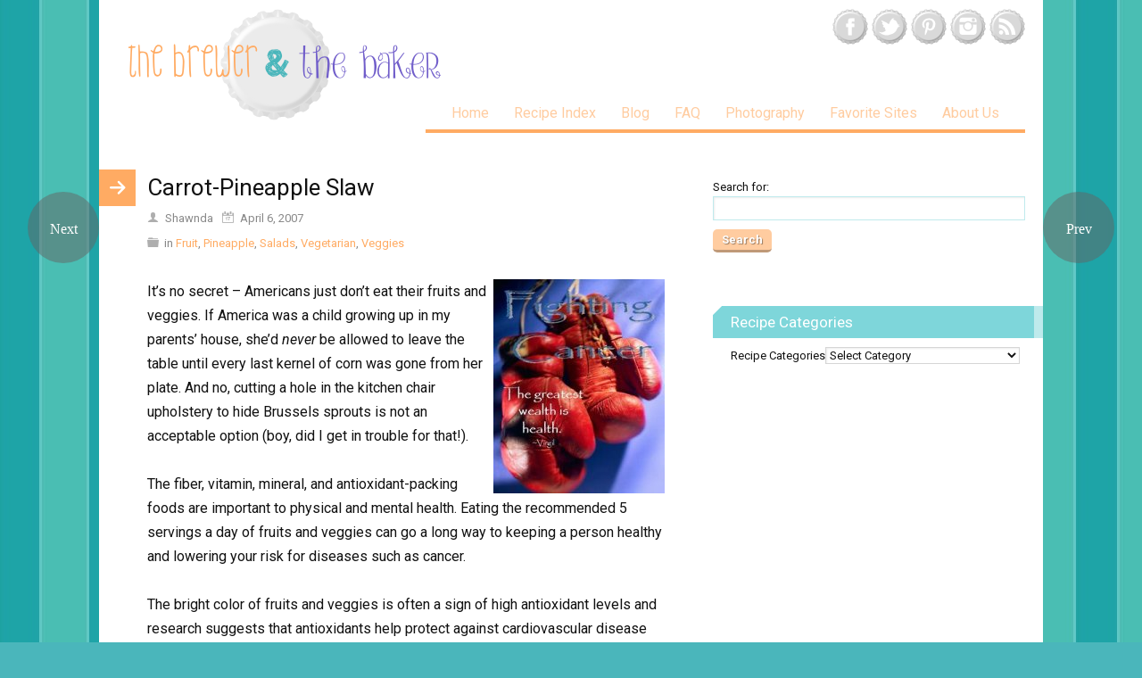

--- FILE ---
content_type: text/html; charset=UTF-8
request_url: https://www.thebrewerandthebaker.com/archives/282
body_size: 9383
content:
<!DOCTYPE html>
<html dir="ltr" lang="en">
<head>
<meta charset="UTF-8" />
<!-- Global Site Tag (gtag.js) - Google Analytics -->
<script async src="https://www.googletagmanager.com/gtag/js?id=UA-33559348-1"></script>
<script>
	window.dataLayer = window.dataLayer || [];
	function gtag(){dataLayer.push(arguments);}
	gtag('js', new Date());
	gtag('config', 'UA-33559348-1');
</script>
<meta name="viewport" content="width=device-width, initial-scale=1" />
<link rel="dns-prefetch" href="//fonts.googleapis.com" />
<link rel="preconnect" href="https://fonts.gstatic.com" crossorigin />
<link rel="stylesheet" href="https://fonts.googleapis.com/css?family=Roboto:400,400i,700" />
<link rel="stylesheet" href="https://www.thebrewerandthebaker.com/wp-content/thesis/skins/pearsonified/css.css" />
<title>Carrot-Pineapple Slaw</title>
<meta name="description" content="It&#8217;s no secret &#8211; Americans just don&#8217;t eat their fruits and veggies. If America was a child growing up in my parents&#8217; house, she&#8217;d never be allowed to leave the table until every last kernel of corn was gone from her plate. And no, cutting a hole in the kitchen chair upholstery to hide Brussels" />
<meta name="robots" content="noodp, noydir" />
<link rel="canonical" href="https://www.thebrewerandthebaker.com/archives/282/" />
<meta name=\"p:domain_verify\" content=\"130db6324b45cb9e2a4a7a4eed76ab5a\"/>
<!-- BLOGHER ADS Begin header tag -->
<script type=\"text/javascript\">
  var blogherads = blogherads || {};
  blogherads.adq = blogherads.adq || [];
</script>
<script type=\"text/javascript\" async=\"async\" data-cfasync=\"false\" src=\"//ads.blogherads.com/79/7949/header.js\"></script>
<!-- BLOGHER ADS End header tag -->
<link rel="alternate" type="application/rss+xml" title="The Brewer &#038; The Baker feed" href="https://www.thebrewerandthebaker.com/feed" />
<link rel="pingback" href="https://www.thebrewerandthebaker.com/xmlrpc.php" />
<meta name='robots' content='max-image-preview:large' />
<link rel='dns-prefetch' href='//s.w.org' />
<link rel="alternate" type="application/rss+xml" title="The Brewer &amp; The Baker &raquo; Carrot-Pineapple Slaw Comments Feed" href="https://www.thebrewerandthebaker.com/archives/282/feed" />
		<script type="text/javascript">
			window._wpemojiSettings = {"baseUrl":"https:\/\/s.w.org\/images\/core\/emoji\/13.0.1\/72x72\/","ext":".png","svgUrl":"https:\/\/s.w.org\/images\/core\/emoji\/13.0.1\/svg\/","svgExt":".svg","source":{"concatemoji":"https:\/\/www.thebrewerandthebaker.com\/wp-includes\/js\/wp-emoji-release.min.js?ver=5.7.14"}};
			!function(e,a,t){var n,r,o,i=a.createElement("canvas"),p=i.getContext&&i.getContext("2d");function s(e,t){var a=String.fromCharCode;p.clearRect(0,0,i.width,i.height),p.fillText(a.apply(this,e),0,0);e=i.toDataURL();return p.clearRect(0,0,i.width,i.height),p.fillText(a.apply(this,t),0,0),e===i.toDataURL()}function c(e){var t=a.createElement("script");t.src=e,t.defer=t.type="text/javascript",a.getElementsByTagName("head")[0].appendChild(t)}for(o=Array("flag","emoji"),t.supports={everything:!0,everythingExceptFlag:!0},r=0;r<o.length;r++)t.supports[o[r]]=function(e){if(!p||!p.fillText)return!1;switch(p.textBaseline="top",p.font="600 32px Arial",e){case"flag":return s([127987,65039,8205,9895,65039],[127987,65039,8203,9895,65039])?!1:!s([55356,56826,55356,56819],[55356,56826,8203,55356,56819])&&!s([55356,57332,56128,56423,56128,56418,56128,56421,56128,56430,56128,56423,56128,56447],[55356,57332,8203,56128,56423,8203,56128,56418,8203,56128,56421,8203,56128,56430,8203,56128,56423,8203,56128,56447]);case"emoji":return!s([55357,56424,8205,55356,57212],[55357,56424,8203,55356,57212])}return!1}(o[r]),t.supports.everything=t.supports.everything&&t.supports[o[r]],"flag"!==o[r]&&(t.supports.everythingExceptFlag=t.supports.everythingExceptFlag&&t.supports[o[r]]);t.supports.everythingExceptFlag=t.supports.everythingExceptFlag&&!t.supports.flag,t.DOMReady=!1,t.readyCallback=function(){t.DOMReady=!0},t.supports.everything||(n=function(){t.readyCallback()},a.addEventListener?(a.addEventListener("DOMContentLoaded",n,!1),e.addEventListener("load",n,!1)):(e.attachEvent("onload",n),a.attachEvent("onreadystatechange",function(){"complete"===a.readyState&&t.readyCallback()})),(n=t.source||{}).concatemoji?c(n.concatemoji):n.wpemoji&&n.twemoji&&(c(n.twemoji),c(n.wpemoji)))}(window,document,window._wpemojiSettings);
		</script>
		<style type="text/css">
img.wp-smiley,
img.emoji {
	display: inline !important;
	border: none !important;
	box-shadow: none !important;
	height: 1em !important;
	width: 1em !important;
	margin: 0 .07em !important;
	vertical-align: -0.1em !important;
	background: none !important;
	padding: 0 !important;
}
</style>
	<link rel='stylesheet' id='thesis-clever-page-navigation-css'  href='https://www.thebrewerandthebaker.com/wp-content/thesis/boxes/thesis-clever-page-navigation/css/style.css?ver=5.7.14' type='text/css' media='all' />
<link rel='stylesheet' id='wp-block-library-css'  href='https://www.thebrewerandthebaker.com/wp-includes/css/dist/block-library/style.min.css?ver=5.7.14' type='text/css' media='all' />
<link rel='stylesheet' id='sheknows-infuse-css'  href='https://www.thebrewerandthebaker.com/wp-content/plugins/sheknows-infuse/public/css/style.css?ver=1.0.28' type='text/css' media='all' />
<script type='text/javascript' src='https://www.thebrewerandthebaker.com/wp-includes/js/jquery/jquery.min.js?ver=3.5.1' id='jquery-core-js'></script>
<script type='text/javascript' src='https://www.thebrewerandthebaker.com/wp-includes/js/jquery/jquery-migrate.min.js?ver=3.3.2' id='jquery-migrate-js'></script>
<script type='text/javascript' src='https://www.thebrewerandthebaker.com/wp-content/plugins/editableRecipe/php/../js/jquery.bxslider.min.js?ver=5.7.14' id='custom-script-js'></script>
<link rel="https://api.w.org/" href="https://www.thebrewerandthebaker.com/wp-json/" /><link rel="alternate" type="application/json" href="https://www.thebrewerandthebaker.com/wp-json/wp/v2/posts/282" /><link rel="alternate" type="application/json+oembed" href="https://www.thebrewerandthebaker.com/wp-json/oembed/1.0/embed?url=https%3A%2F%2Fwww.thebrewerandthebaker.com%2Farchives%2F282" />
<link rel="alternate" type="text/xml+oembed" href="https://www.thebrewerandthebaker.com/wp-json/oembed/1.0/embed?url=https%3A%2F%2Fwww.thebrewerandthebaker.com%2Farchives%2F282&#038;format=xml" />
<link rel="stylesheet"
	href="https://www.thebrewerandthebaker.com/wp-content/plugins/editableRecipe/css/er_slider.css" />
	<link rel="stylesheet"
	href="https://www.thebrewerandthebaker.com/wp-content/plugins/editableRecipe/js/jquery.bxslider.css" />
<link rel="stylesheet" href="https://www.thebrewerandthebaker.com/wp-content/plugins/editableRecipe/css/er_main.css" />
<!-- Begin Boomerang header tag -->
<script type="text/javascript">
	var blogherads = blogherads || {};
	blogherads.adq = blogherads.adq || [];

	blogherads.adq.push(function () {
												blogherads.setTargeting("ci", 282);
								blogherads.setTargeting("pt", "post");
								blogherads.setTargeting("ch", ["fruit","pineapple","salads","vegetarian","veggies"]);
								blogherads.setTargeting("admants", ["S_10271","S_10568","S_11558","S_12572","S_12747","S_13706","S_24439","S_25195","S_28272","S_4284","S_4285","S_4286","S_4287","S_4359","S_4360","S_4662","S_4793","S_4965","S_5042","S_6310","S_6496","S_6649","S_6651","S_6727","S_6878","S_6896","S_7075","S_7846","S_8531","S_8670","S_9835"]);
				});
</script>
<script type="text/javascript" async="async" data-cfasync="false" src="https://ads.blogherads.com/static/blogherads.js"></script>
<script type="text/javascript" async="async" data-cfasync="false" src="https://ads.blogherads.com/79/7949/header.js"></script>
<!-- End Boomerang header tag -->
<link rel="shortcut icon" href="https://www.thebrewerandthebaker.com/wp-content/themes/thesis/lib/images/favicon.ico" />
<noscript><style>.nav { display: block; }</style></noscript></head>
<body class="template-single">
<div class="container">
	<div id="header">
		<div id="social_media" class="text_box">
			<a href="http://www.facebook.com/pages/Confections-of-a-Foodie-Bride/113484432026887?ref=sgm"><img src="https://www.thebrewerandthebaker.com/wp-content/uploads/2015/06/facebook_2015.png" alt="Facebook"/></img></a>
<a href="https://twitter.com/BrewerAndBaker"><img src="https://www.thebrewerandthebaker.com/wp-content/uploads/2015/06/twitter_2015.png" alt="Twitter"/></img></a>
<a href="https://www.pinterest.com/brewerandbaker/"><img src="https://www.thebrewerandthebaker.com/wp-content/uploads/2015/06/pinterest_2015.png" alt="Pinterest"/></img></a>
<a href="https://instagram.com/shawndah"><img src="https://www.thebrewerandthebaker.com/wp-content/uploads/2015/06/instagram_2015.png" alt="Instagram"/></img></a> <a href="https://www.thebrewerandthebaker.com/feed"><img src="https://www.thebrewerandthebaker.com/wp-content/uploads/2015/06/rss_2015.png" alt="RSS Subscription"/></img></a>
		</div>
		<div id="site_title"><a href="https://www.thebrewerandthebaker.com"><img id="thesis_logo_image" src="https://www.thebrewerandthebaker.com/wp-content/uploads/2015/06/g3928_5.png" alt="The Brewer & The Baker" width="373" height="125" title="visit the home page" /></a></div>
		<span class="menu_control">≡ Menu</span>
<ul id="menu-main-menu" class="nav"><li id="menu-item-19797" class="menu-item menu-item-type-post_type menu-item-object-page menu-item-home menu-item-19797"><a href="https://www.thebrewerandthebaker.com/">Home</a></li>
<li id="menu-item-4409" class="menu-item menu-item-type-post_type menu-item-object-page menu-item-4409"><a href="https://www.thebrewerandthebaker.com/recipe-index">Recipe Index</a></li>
<li id="menu-item-19796" class="menu-item menu-item-type-post_type menu-item-object-page current_page_parent menu-item-19796"><a href="https://www.thebrewerandthebaker.com/blog">Blog</a></li>
<li id="menu-item-4472" class="menu-item menu-item-type-post_type menu-item-object-page menu-item-4472"><a href="https://www.thebrewerandthebaker.com/faqs">FAQ</a></li>
<li id="menu-item-19798" class="menu-item menu-item-type-post_type menu-item-object-page menu-item-19798"><a href="https://www.thebrewerandthebaker.com/photography">Photography</a></li>
<li id="menu-item-6867" class="menu-item menu-item-type-post_type menu-item-object-page menu-item-6867"><a href="https://www.thebrewerandthebaker.com/blog-roll-eat-with-your-eyes">Favorite Sites</a></li>
<li id="menu-item-4411" class="menu-item menu-item-type-post_type menu-item-object-page menu-item-4411"><a href="https://www.thebrewerandthebaker.com/about">About Us</a></li>
</ul>
	</div>
	<div class="columns">
		<div class="content grt">
			<article id="post-282" class="post_box top" itemscope itemtype="http://schema.org/Article">
				<link itemprop="mainEntityOfPage" href="https://www.thebrewerandthebaker.com/archives/282" />
				<header class="headline_area">
					<h1 class="headline" itemprop="headline">Carrot-Pineapple Slaw</h1>
					<span class="post_author" itemprop="author">Shawnda</span>
					<meta itemprop="datePublished" content="2007-04-06" />
					<meta itemprop="dateModified" content="2015-07-02" />
					<span class="post_date" title="2007-04-06">April 6, 2007</span>

					<div class="post_cats" itemprop="keywords">
						<span class="post_cats_intro">in</span>
						<a href="https://www.thebrewerandthebaker.com/archives/category/fruit" rel="category tag">Fruit</a>,
						<a href="https://www.thebrewerandthebaker.com/archives/category/ingredients/pineapple" rel="category tag">Pineapple</a>,
						<a href="https://www.thebrewerandthebaker.com/archives/category/salads" rel="category tag">Salads</a>,
						<a href="https://www.thebrewerandthebaker.com/archives/category/main-dishes/vegetarian" rel="category tag">Vegetarian</a>,
						<a href="https://www.thebrewerandthebaker.com/archives/category/sides/veggies" rel="category tag">Veggies</a>
					</div>
				</header>
				<div class="post_content" itemprop="articleBody">
<p><img id="image279" align="right" src="http://www.thebrewerandthebaker.com/wp-content/uploads/2007/04/cancermonth.jpg" alt="cancermonth.jpg" />It&#8217;s no secret &#8211; Americans just don&#8217;t eat their fruits and veggies. If America was a child growing up in my parents&#8217; house, she&#8217;d <em>never </em>be allowed to leave the table until every last kernel of corn was gone from her plate. And no, cutting a hole in the kitchen chair upholstery to hide Brussels sprouts is not an acceptable option (boy, did I get in trouble for that!).</p>
<p>The fiber, vitamin, mineral, and antioxidant-packing foods are important to physical and mental health. Eating the recommended 5 servings a day of fruits and veggies can go a long way to keeping a person healthy and lowering your risk for diseases such as cancer. </p>
<p>The bright color of fruits and veggies is often a sign of high antioxidant levels and research suggests that antioxidants help protect against cardiovascular disease and cancer. So, the next time you&#8217;re in the produce section, grab some dark berries, an eggplant, some carrots, and an orange &#8211; eat the color wheel and eat your way into better health!</p>
<p><img id="image284" src="http://www.thebrewerandthebaker.com/wp-content/uploads/2007/04/dscn2210a.jpg" alt="Carrot-Pineapple Slaw" style="display: block; margin-left: auto; margin-right: auto" /></p>
<p><strong>Carrot-Pineapple Slaw</strong>, adapted from Cooking Light<br />
1/2 cup diced fresh pineapple<br />
1/3 cup raisins<br />
5 oz matchstick-cut carrots<br />
1 tablespoons olive oil<br />
1 tablespoons fresh lemon juice<br />
1 tablespoons maple syrup<br />
1 tablespoon fresh pineapple juice<br />
1 tablespoons chopped fresh flat-leaf parsley<br />
salt and black pepper, to taste</p>
<p>Combine the first 3 ingredients in a large bowl. Combine oil and next 3 ingredients (through pineapple juice), stirring with a whisk. Add oil mixture to carrot mixture; toss well. Add parsley, salt, and pepper; toss well. Cover and chill. </p>
<p><img id="image283" src="http://www.thebrewerandthebaker.com/wp-content/uploads/2007/04/dscn2208a.jpg" alt="Carrot-Pineapple Slaw" style="display: block; margin-left: auto; margin-right: auto" /></p>
<p>A look at some of the ingredients:</p>
<p>Carrots: An excellent source of antioxidant compounds and promotes good vision.<br />
Pineapples: Packs a punch with manganese, a mineral essential to your body&#8217;s antioxidant defenses.<br />
Raisins: In addition to antioxidants, raisins also promote good bone, teeth, and gum health.<br />
Maple syrup: A great dose of manganese and low in calories &#8211; a great choice for a natural sweetener!<br />
Lemons: A great source of Vitamin C</p>
<p>Thanks to Chris at <a href="http://melecotte.blogspot.com/">Mele Cotte</a> &#8211; for hosting the blogging event, <a href="http://melecotte.blogspot.com/2007/03/cooking-to-combat-cancer-event.html">Cooking to Combat Cancer</a>.</p>
				</div>
			</article>
			<section id="comments">
				<div class="comments_intro"><span class="num_comments">8</span> comments&#8230; <a href="#commentform" rel="nofollow">add one</a></div>
				<ul class="comment_list">
					<li class="comment even thread-even depth-1" id="comment-1165">
						<div class="comment_head">
							<span class="comment_author"><a href='http://www.tartelette.blogspot.com' rel='external nofollow ugc' class='url'>Helen</a></span>
							<a class="comment_permalink" href="#comment-1165" title="permalink to this comment" rel="nofollow">&#58893;</a>
							<a rel='nofollow' class='comment-reply-link' href='https://www.thebrewerandthebaker.com/archives/282?replytocom=1165#commentform' data-commentid="1165" data-postid="282" data-belowelement="comment-body-1165" data-respondelement="commentform" data-replyto="Reply to Helen" aria-label='Reply to Helen'>&#58897;</a>
							<span class="avatar"><a href="http://www.tartelette.blogspot.com" rel="nofollow"><img alt='' src='https://secure.gravatar.com/avatar/e6137f5e7bb1633f3511f12c47b917dc?s=88&#038;d=mm&#038;r=g' srcset='https://secure.gravatar.com/avatar/e6137f5e7bb1633f3511f12c47b917dc?s=176&#038;d=mm&#038;r=g 2x' class='avatar avatar-88 photo' height='88' width='88' loading='lazy'/></a></span>
						</div>
						<div class="comment_text" id="comment-body-1165">
<p>This is a thing of beauty! I doubt I would stop at one serving. Thanks for sharing the recipe!</p>
						</div>
</li><!-- #comment-## -->
					<li class="comment odd alt thread-odd thread-alt depth-1" id="comment-1166">
						<div class="comment_head">
							<span class="comment_author"><a href='http://melecotte.blogspot.com/' rel='external nofollow ugc' class='url'>Chris</a></span>
							<a class="comment_permalink" href="#comment-1166" title="permalink to this comment" rel="nofollow">&#58893;</a>
							<a rel='nofollow' class='comment-reply-link' href='https://www.thebrewerandthebaker.com/archives/282?replytocom=1166#commentform' data-commentid="1166" data-postid="282" data-belowelement="comment-body-1166" data-respondelement="commentform" data-replyto="Reply to Chris" aria-label='Reply to Chris'>&#58897;</a>
							<span class="avatar"><a href="http://melecotte.blogspot.com/" rel="nofollow"><img alt='' src='https://secure.gravatar.com/avatar/890a8235bf760518fe7f8fe74dad412d?s=88&#038;d=mm&#038;r=g' srcset='https://secure.gravatar.com/avatar/890a8235bf760518fe7f8fe74dad412d?s=176&#038;d=mm&#038;r=g 2x' class='avatar avatar-88 photo' height='88' width='88' loading='lazy'/></a></span>
						</div>
						<div class="comment_text" id="comment-body-1166">
<p>Thanks for participating, Shawnda!  What a refreshing recipe and perfect for spring!  I love the dressing.  I never thought of maple syrup as part of a dressing.  Deee-lish!!</p>
						</div>
</li><!-- #comment-## -->
					<li class="comment even thread-even depth-1" id="comment-1171">
						<div class="comment_head">
							<span class="comment_author"><a href='http://foodblogga.blogspot.com' rel='external nofollow ugc' class='url'>Susan from Food "Blogga"</a></span>
							<a class="comment_permalink" href="#comment-1171" title="permalink to this comment" rel="nofollow">&#58893;</a>
							<a rel='nofollow' class='comment-reply-link' href='https://www.thebrewerandthebaker.com/archives/282?replytocom=1171#commentform' data-commentid="1171" data-postid="282" data-belowelement="comment-body-1171" data-respondelement="commentform" data-replyto="Reply to Susan from Food &quot;Blogga&quot;" aria-label='Reply to Susan from Food &quot;Blogga&quot;'>&#58897;</a>
							<span class="avatar"><a href="http://foodblogga.blogspot.com" rel="nofollow"><img alt='' src='https://secure.gravatar.com/avatar/09be747d7ffad936ef1838d81e03c299?s=88&#038;d=mm&#038;r=g' srcset='https://secure.gravatar.com/avatar/09be747d7ffad936ef1838d81e03c299?s=176&#038;d=mm&#038;r=g 2x' class='avatar avatar-88 photo' height='88' width='88' loading='lazy'/></a></span>
						</div>
						<div class="comment_text" id="comment-body-1171">
<p>As a vegetarian, I don&#8217;t need persuading to eat my veggies. One look at this beautifully colorful salad has sent me running into the kitchen to see if I have all the ingredients!</p>
						</div>
</li><!-- #comment-## -->
					<li class="comment odd alt thread-odd thread-alt depth-1" id="comment-1173">
						<div class="comment_head">
							<span class="comment_author"><a href='http://dineanddish.squarespace.com' rel='external nofollow ugc' class='url'>Kristen</a></span>
							<a class="comment_permalink" href="#comment-1173" title="permalink to this comment" rel="nofollow">&#58893;</a>
							<a rel='nofollow' class='comment-reply-link' href='https://www.thebrewerandthebaker.com/archives/282?replytocom=1173#commentform' data-commentid="1173" data-postid="282" data-belowelement="comment-body-1173" data-respondelement="commentform" data-replyto="Reply to Kristen" aria-label='Reply to Kristen'>&#58897;</a>
							<span class="avatar"><a href="http://dineanddish.squarespace.com" rel="nofollow"><img alt='' src='https://secure.gravatar.com/avatar/2a94dbcc0eebe165c81621dbeff50651?s=88&#038;d=mm&#038;r=g' srcset='https://secure.gravatar.com/avatar/2a94dbcc0eebe165c81621dbeff50651?s=176&#038;d=mm&#038;r=g 2x' class='avatar avatar-88 photo' height='88' width='88' loading='lazy'/></a></span>
						</div>
						<div class="comment_text" id="comment-body-1173">
<p>What a unique recipe! It looks fantastic.</p>
						</div>
</li><!-- #comment-## -->
					<li class="comment even thread-even depth-1" id="comment-1279">
						<div class="comment_head">
							<span class="comment_author"><a href='http://pbetouffee.blogspot.com/' rel='external nofollow ugc' class='url'>mooncrazy</a></span>
							<a class="comment_permalink" href="#comment-1279" title="permalink to this comment" rel="nofollow">&#58893;</a>
							<a rel='nofollow' class='comment-reply-link' href='https://www.thebrewerandthebaker.com/archives/282?replytocom=1279#commentform' data-commentid="1279" data-postid="282" data-belowelement="comment-body-1279" data-respondelement="commentform" data-replyto="Reply to mooncrazy" aria-label='Reply to mooncrazy'>&#58897;</a>
							<span class="avatar"><a href="http://pbetouffee.blogspot.com/" rel="nofollow"><img alt='' src='https://secure.gravatar.com/avatar/26c157feb87ffd0131bc42a3fe2f065e?s=88&#038;d=mm&#038;r=g' srcset='https://secure.gravatar.com/avatar/26c157feb87ffd0131bc42a3fe2f065e?s=176&#038;d=mm&#038;r=g 2x' class='avatar avatar-88 photo' height='88' width='88' loading='lazy'/></a></span>
						</div>
						<div class="comment_text" id="comment-body-1279">
<p>This looks yummy and I usually have most of those items in the fridge. Good recipe.</p>
						</div>
</li><!-- #comment-## -->
					<li class="comment odd alt thread-odd thread-alt depth-1" id="comment-1281">
						<div class="comment_head">
							<span class="comment_author"><a href='http://homemades.blogspot.com' rel='external nofollow ugc' class='url'>arfi</a></span>
							<a class="comment_permalink" href="#comment-1281" title="permalink to this comment" rel="nofollow">&#58893;</a>
							<a rel='nofollow' class='comment-reply-link' href='https://www.thebrewerandthebaker.com/archives/282?replytocom=1281#commentform' data-commentid="1281" data-postid="282" data-belowelement="comment-body-1281" data-respondelement="commentform" data-replyto="Reply to arfi" aria-label='Reply to arfi'>&#58897;</a>
							<span class="avatar"><a href="http://homemades.blogspot.com" rel="nofollow"><img alt='' src='https://secure.gravatar.com/avatar/633d5106ad9c9a1e7fbc392921b35ebf?s=88&#038;d=mm&#038;r=g' srcset='https://secure.gravatar.com/avatar/633d5106ad9c9a1e7fbc392921b35ebf?s=176&#038;d=mm&#038;r=g 2x' class='avatar avatar-88 photo' height='88' width='88' loading='lazy'/></a></span>
						</div>
						<div class="comment_text" id="comment-body-1281">
<p>It looks fresh and inviting!!</p>
						</div>
</li><!-- #comment-## -->
					<li class="comment even thread-even depth-1" id="comment-1302">
						<div class="comment_head">
							<span class="comment_author">Rebecca</span>
							<a class="comment_permalink" href="#comment-1302" title="permalink to this comment" rel="nofollow">&#58893;</a>
							<a rel='nofollow' class='comment-reply-link' href='https://www.thebrewerandthebaker.com/archives/282?replytocom=1302#commentform' data-commentid="1302" data-postid="282" data-belowelement="comment-body-1302" data-respondelement="commentform" data-replyto="Reply to Rebecca" aria-label='Reply to Rebecca'>&#58897;</a>
							<span class="avatar"><img alt='' src='https://secure.gravatar.com/avatar/8526c744513e2802996716f7d4610325?s=88&#038;d=mm&#038;r=g' srcset='https://secure.gravatar.com/avatar/8526c744513e2802996716f7d4610325?s=176&#038;d=mm&#038;r=g 2x' class='avatar avatar-88 photo' height='88' width='88' loading='lazy'/></span>
						</div>
						<div class="comment_text" id="comment-body-1302">
<p>I can&#8217;t wait to try this for dessert!</p>
						</div>
</li><!-- #comment-## -->
					<li class="comment odd alt thread-odd thread-alt depth-1" id="comment-10004">
						<div class="comment_head">
							<span class="comment_author">BRO. BEY III</span>
							<a class="comment_permalink" href="#comment-10004" title="permalink to this comment" rel="nofollow">&#58893;</a>
							<a rel='nofollow' class='comment-reply-link' href='https://www.thebrewerandthebaker.com/archives/282?replytocom=10004#commentform' data-commentid="10004" data-postid="282" data-belowelement="comment-body-10004" data-respondelement="commentform" data-replyto="Reply to BRO. BEY III" aria-label='Reply to BRO. BEY III'>&#58897;</a>
							<span class="avatar"><img alt='' src='https://secure.gravatar.com/avatar/5ac22fd5c93e2c6f49654ab99a75e466?s=88&#038;d=mm&#038;r=g' srcset='https://secure.gravatar.com/avatar/5ac22fd5c93e2c6f49654ab99a75e466?s=176&#038;d=mm&#038;r=g 2x' class='avatar avatar-88 photo' height='88' width='88' loading='lazy'/></span>
						</div>
						<div class="comment_text" id="comment-body-10004">
<p>I HAD A DISH SIMULAR TO THIS ONE IN ST. LOUIS, AND HAVE FOR YEARS TRIED TO MAKE IT. THIS RECIPE SOUNDS ALOT LIKE IT TASTED. CAN&#8217;T WAIT TO TRY IT</p>
<p>THANK YOU SO VERY MUCH</p>
						</div>
</li><!-- #comment-## -->
				</ul>
				<div id="commentform">
					<form method="post" action="https://www.thebrewerandthebaker.com/wp-comments-post.php">
						<p class="comment_form_title">Leave a Comment</p>
						<p id="comment_form_name">
							<label for="author">Name <span class="required" title="Required">*</span></label>
							<input type="text" id="author" class="input_text" name="author" value="" tabindex="1" aria-required="true" />
						</p>
						<p id="comment_form_email">
							<label for="email">Email <span class="required" title="Required">*</span></label>
							<input type="text" id="email" class="input_text" name="email" value="" tabindex="2" aria-required="true" />
						</p>
						<p id="comment_form_url">
							<label for="url">Website</label>
							<input type="text" id="url" class="input_text" name="url" value="" tabindex="3" />
						</p>
						<p id="comment_form_comment">
							<label for="comment">Comment</label>
							<textarea name="comment" id="comment" class="input_text" tabindex="4" rows="6"></textarea>
						</p>
						<a rel="nofollow" id="cancel-comment-reply-link" href="/archives/282#respond" style="display:none;">Cancel</a>
						<p class="comment-form-cookies-consent">
							<input id="wp-comment-cookies-consent" name="wp-comment-cookies-consent" type="checkbox" value="yes" />
							<label for="wp-comment-cookies-consent">Save my name, email, and website in this browser for the next time I comment.</label>
						</p>
						<p id="comment_form_submit">
							<input type="submit" id="submit" class="input_submit" name="submit" tabindex="5" value="Submit" />
						</p>
<input type='hidden' name='comment_post_ID' value='282' id='comment_post_ID' />
<input type='hidden' name='comment_parent' id='comment_parent' value='0' />
<p style="display: none;"><input type="hidden" id="akismet_comment_nonce" name="akismet_comment_nonce" value="1f7603c8be" /></p><input type="hidden" id="ak_js" name="ak_js" value="173"/><textarea name="ak_hp_textarea" cols="45" rows="8" maxlength="100" style="display: none !important;"></textarea>					</form>
				</div>
			</section>
			<div class="prev_next">
				<div class="next_post"><a href="https://www.thebrewerandthebaker.com/archives/295" rel="next"></a></div>
				<div class="previous_post"><a href="https://www.thebrewerandthebaker.com/archives/238" rel="prev"></a></div>
			</div>
		</div>
		<div class="sidebar">
<div class="widget widget_search" id="search-3"><form role="search" method="get" id="searchform" class="searchform" action="https://www.thebrewerandthebaker.com/">
				<div>
					<label class="screen-reader-text" for="s">Search for:</label>
					<input type="text" value="" name="s" id="s" />
					<input type="submit" id="searchsubmit" value="Search" />
				</div>
			</form></div><div class="widget widget_categories" id="categories-4"><p class="widget_title">Recipe Categories</p><form action="https://www.thebrewerandthebaker.com" method="get"><label class="screen-reader-text" for="cat">Recipe Categories</label><select  name='cat' id='cat' class='postform' >
	<option value='-1'>Select Category</option>
	<option class="level-0" value="17">Appetizers</option>
	<option class="level-0" value="230">Asian &amp; Indian</option>
	<option class="level-0" value="107">Baby &amp; Toddler Friendly</option>
	<option class="level-0" value="83">Beverages</option>
	<option class="level-1" value="133">&nbsp;&nbsp;&nbsp;Margaritas</option>
	<option class="level-0" value="60">Blog Events</option>
	<option class="level-1" value="110">&nbsp;&nbsp;&nbsp;Food Blog Camp</option>
	<option class="level-1" value="102">&nbsp;&nbsp;&nbsp;Project Pastry Queen</option>
	<option class="level-0" value="4">Bread</option>
	<option class="level-0" value="11">Breakfast</option>
	<option class="level-1" value="174">&nbsp;&nbsp;&nbsp;Eggs Benedict</option>
	<option class="level-0" value="140">Cajun</option>
	<option class="level-0" value="82">Condiments</option>
	<option class="level-0" value="45">Cookbooks</option>
	<option class="level-0" value="195">Copycats</option>
	<option class="level-0" value="128">Crafts</option>
	<option class="level-0" value="109">Crockpot</option>
	<option class="level-0" value="118">Desserts</option>
	<option class="level-1" value="219">&nbsp;&nbsp;&nbsp;Brownies</option>
	<option class="level-1" value="52">&nbsp;&nbsp;&nbsp;Cakes &amp; Cupcakes</option>
	<option class="level-1" value="58">&nbsp;&nbsp;&nbsp;Candy</option>
	<option class="level-1" value="7">&nbsp;&nbsp;&nbsp;Chocolate</option>
	<option class="level-2" value="244">&nbsp;&nbsp;&nbsp;&nbsp;&nbsp;&nbsp;Peppermint Bark</option>
	<option class="level-1" value="135">&nbsp;&nbsp;&nbsp;Cobblers and Crisps</option>
	<option class="level-1" value="59">&nbsp;&nbsp;&nbsp;Cookies and Bars</option>
	<option class="level-1" value="44">&nbsp;&nbsp;&nbsp;Ice Cream</option>
	<option class="level-1" value="70">&nbsp;&nbsp;&nbsp;Pastry</option>
	<option class="level-1" value="71">&nbsp;&nbsp;&nbsp;Pies and Tarts</option>
	<option class="level-1" value="114">&nbsp;&nbsp;&nbsp;Pudding &amp; Mousse</option>
	<option class="level-0" value="68">Diabetic-friendly</option>
	<option class="level-0" value="139">Disasters &amp; Failures &amp; Oopses</option>
	<option class="level-0" value="28">DIY</option>
	<option class="level-0" value="117">Entrees</option>
	<option class="level-1" value="54">&nbsp;&nbsp;&nbsp;Beef</option>
	<option class="level-1" value="173">&nbsp;&nbsp;&nbsp;Burgers &amp; Sliders</option>
	<option class="level-1" value="30">&nbsp;&nbsp;&nbsp;Chicken &amp; Turkey</option>
	<option class="level-1" value="202">&nbsp;&nbsp;&nbsp;Lamb</option>
	<option class="level-1" value="49">&nbsp;&nbsp;&nbsp;Pasta</option>
	<option class="level-2" value="171">&nbsp;&nbsp;&nbsp;&nbsp;&nbsp;&nbsp;Carbonara</option>
	<option class="level-2" value="240">&nbsp;&nbsp;&nbsp;&nbsp;&nbsp;&nbsp;Lasagna</option>
	<option class="level-2" value="183">&nbsp;&nbsp;&nbsp;&nbsp;&nbsp;&nbsp;Mac &amp; Cheese</option>
	<option class="level-1" value="56">&nbsp;&nbsp;&nbsp;Pizza</option>
	<option class="level-1" value="41">&nbsp;&nbsp;&nbsp;Pork</option>
	<option class="level-1" value="87">&nbsp;&nbsp;&nbsp;Quiche, Frittata, and Strata</option>
	<option class="level-1" value="29">&nbsp;&nbsp;&nbsp;Sandwich &amp; Wraps</option>
	<option class="level-1" value="190">&nbsp;&nbsp;&nbsp;School Night Eats</option>
	<option class="level-1" value="32">&nbsp;&nbsp;&nbsp;Seafood</option>
	<option class="level-1" value="67">&nbsp;&nbsp;&nbsp;Soup, Stew, and Chili</option>
	<option class="level-1" value="211">&nbsp;&nbsp;&nbsp;Tacos, Enchiladas &amp; Quesadillas</option>
	<option class="level-1" value="120">&nbsp;&nbsp;&nbsp;Vegetarian</option>
	<option class="level-0" value="164">Favorite bloggers</option>
	<option class="level-0" value="88">Freezer Friendly</option>
	<option class="level-0" value="47">Fruit</option>
	<option class="level-0" value="122">Garden</option>
	<option class="level-0" value="121">Giveaways</option>
	<option class="level-0" value="165">Greek</option>
	<option class="level-0" value="141">Guilty Pleasures</option>
	<option class="level-0" value="85">Holiday Favorites</option>
	<option class="level-1" value="136">&nbsp;&nbsp;&nbsp;Christmas</option>
	<option class="level-1" value="132">&nbsp;&nbsp;&nbsp;Cinco de Mayo</option>
	<option class="level-1" value="221">&nbsp;&nbsp;&nbsp;Cookouts &amp; Picnics</option>
	<option class="level-1" value="228">&nbsp;&nbsp;&nbsp;Halloween</option>
	<option class="level-1" value="170">&nbsp;&nbsp;&nbsp;Mardi Gras</option>
	<option class="level-1" value="177">&nbsp;&nbsp;&nbsp;Mother&#8217;s Day</option>
	<option class="level-1" value="79">&nbsp;&nbsp;&nbsp;Thanksgiving</option>
	<option class="level-1" value="168">&nbsp;&nbsp;&nbsp;Valentine&#8217;s Day</option>
	<option class="level-0" value="142">Ingredients</option>
	<option class="level-1" value="166">&nbsp;&nbsp;&nbsp;Apples</option>
	<option class="level-1" value="216">&nbsp;&nbsp;&nbsp;Artichokes</option>
	<option class="level-1" value="148">&nbsp;&nbsp;&nbsp;Asparagus</option>
	<option class="level-1" value="194">&nbsp;&nbsp;&nbsp;Beer</option>
	<option class="level-1" value="209">&nbsp;&nbsp;&nbsp;Blackberries</option>
	<option class="level-1" value="169">&nbsp;&nbsp;&nbsp;Blood orange</option>
	<option class="level-1" value="186">&nbsp;&nbsp;&nbsp;Blueberries</option>
	<option class="level-1" value="157">&nbsp;&nbsp;&nbsp;Brie</option>
	<option class="level-1" value="198">&nbsp;&nbsp;&nbsp;Broccoli</option>
	<option class="level-1" value="243">&nbsp;&nbsp;&nbsp;butternut squash</option>
	<option class="level-1" value="182">&nbsp;&nbsp;&nbsp;cantaloupe</option>
	<option class="level-1" value="222">&nbsp;&nbsp;&nbsp;Caramelized Onions</option>
	<option class="level-1" value="167">&nbsp;&nbsp;&nbsp;Cauliflower</option>
	<option class="level-1" value="185">&nbsp;&nbsp;&nbsp;Cherries</option>
	<option class="level-1" value="208">&nbsp;&nbsp;&nbsp;Cherries &amp; Berries</option>
	<option class="level-1" value="229">&nbsp;&nbsp;&nbsp;Chile con Queso</option>
	<option class="level-1" value="179">&nbsp;&nbsp;&nbsp;Chipotle peppers</option>
	<option class="level-1" value="145">&nbsp;&nbsp;&nbsp;Citrus</option>
	<option class="level-1" value="225">&nbsp;&nbsp;&nbsp;Corn</option>
	<option class="level-1" value="163">&nbsp;&nbsp;&nbsp;Cranberries</option>
	<option class="level-1" value="149">&nbsp;&nbsp;&nbsp;Crawfish</option>
	<option class="level-1" value="188">&nbsp;&nbsp;&nbsp;Cucumber</option>
	<option class="level-1" value="154">&nbsp;&nbsp;&nbsp;Dulce de Leche</option>
	<option class="level-1" value="192">&nbsp;&nbsp;&nbsp;eggplant</option>
	<option class="level-1" value="160">&nbsp;&nbsp;&nbsp;Figs</option>
	<option class="level-1" value="155">&nbsp;&nbsp;&nbsp;Goat cheese</option>
	<option class="level-1" value="144">&nbsp;&nbsp;&nbsp;Grapefruit</option>
	<option class="level-1" value="201">&nbsp;&nbsp;&nbsp;green beans</option>
	<option class="level-1" value="220">&nbsp;&nbsp;&nbsp;Guava</option>
	<option class="level-1" value="161">&nbsp;&nbsp;&nbsp;Hatch chiles</option>
	<option class="level-1" value="176">&nbsp;&nbsp;&nbsp;HEB Primo Picks</option>
	<option class="level-1" value="175">&nbsp;&nbsp;&nbsp;Kale</option>
	<option class="level-1" value="233">&nbsp;&nbsp;&nbsp;Kiwi</option>
	<option class="level-1" value="146">&nbsp;&nbsp;&nbsp;Lemon</option>
	<option class="level-1" value="147">&nbsp;&nbsp;&nbsp;Lime</option>
	<option class="level-1" value="189">&nbsp;&nbsp;&nbsp;Mango</option>
	<option class="level-1" value="234">&nbsp;&nbsp;&nbsp;Okra</option>
	<option class="level-1" value="241">&nbsp;&nbsp;&nbsp;Pantry Staples</option>
	<option class="level-1" value="162">&nbsp;&nbsp;&nbsp;Peaches and apricots</option>
	<option class="level-1" value="227">&nbsp;&nbsp;&nbsp;Peanut Butter</option>
	<option class="level-1" value="232">&nbsp;&nbsp;&nbsp;Pears</option>
	<option class="level-1" value="231">&nbsp;&nbsp;&nbsp;Peas</option>
	<option class="level-1" value="215">&nbsp;&nbsp;&nbsp;Pesto</option>
	<option class="level-1" value="238">&nbsp;&nbsp;&nbsp;Pimento Cheese</option>
	<option class="level-1" value="178">&nbsp;&nbsp;&nbsp;Pineapple</option>
	<option class="level-1" value="159">&nbsp;&nbsp;&nbsp;Plums</option>
	<option class="level-1" value="224">&nbsp;&nbsp;&nbsp;Polenta &amp; Grits</option>
	<option class="level-1" value="214">&nbsp;&nbsp;&nbsp;Pomegranate</option>
	<option class="level-1" value="199">&nbsp;&nbsp;&nbsp;potatoes</option>
	<option class="level-1" value="235">&nbsp;&nbsp;&nbsp;Prosciutto</option>
	<option class="level-1" value="191">&nbsp;&nbsp;&nbsp;Pumpkin</option>
	<option class="level-1" value="156">&nbsp;&nbsp;&nbsp;Quinoa</option>
	<option class="level-1" value="213">&nbsp;&nbsp;&nbsp;Raspberries</option>
	<option class="level-1" value="236">&nbsp;&nbsp;&nbsp;Sage</option>
	<option class="level-1" value="172">&nbsp;&nbsp;&nbsp;Salmon</option>
	<option class="level-1" value="242">&nbsp;&nbsp;&nbsp;Sausage</option>
	<option class="level-1" value="226">&nbsp;&nbsp;&nbsp;Spinach</option>
	<option class="level-1" value="245">&nbsp;&nbsp;&nbsp;Sriracha</option>
	<option class="level-1" value="143">&nbsp;&nbsp;&nbsp;Strawberries</option>
	<option class="level-1" value="184">&nbsp;&nbsp;&nbsp;Summer Tomatoes</option>
	<option class="level-1" value="187">&nbsp;&nbsp;&nbsp;Tilapia</option>
	<option class="level-1" value="181">&nbsp;&nbsp;&nbsp;Watermelon</option>
	<option class="level-1" value="200">&nbsp;&nbsp;&nbsp;Wine</option>
	<option class="level-1" value="197">&nbsp;&nbsp;&nbsp;Zoodles</option>
	<option class="level-1" value="180">&nbsp;&nbsp;&nbsp;Zucchini</option>
	<option class="level-0" value="246">Instant Pot</option>
	<option class="level-0" value="90">Lighter &amp; Healthier</option>
	<option class="level-1" value="196">&nbsp;&nbsp;&nbsp;The Great Detox of 2015</option>
	<option class="level-0" value="127">Menus</option>
	<option class="level-0" value="131">Mexican &amp; TexMex</option>
	<option class="level-0" value="75">Muffins and Scones</option>
	<option class="level-0" value="46">On the grill</option>
	<option class="level-0" value="38">On the side</option>
	<option class="level-1" value="86">&nbsp;&nbsp;&nbsp;Beans &amp; Legumes</option>
	<option class="level-1" value="81">&nbsp;&nbsp;&nbsp;Dressing and Stuffings</option>
	<option class="level-1" value="217">&nbsp;&nbsp;&nbsp;Grains &amp; Rice</option>
	<option class="level-1" value="27">&nbsp;&nbsp;&nbsp;Veggies</option>
	<option class="level-0" value="150">Parties &amp; Entertaining</option>
	<option class="level-1" value="151">&nbsp;&nbsp;&nbsp;Cat in The Hat</option>
	<option class="level-1" value="153">&nbsp;&nbsp;&nbsp;Dinosaur Train</option>
	<option class="level-0" value="124">Photography &amp; Props</option>
	<option class="level-0" value="125">Quick &amp; Easy</option>
	<option class="level-0" value="126">Recipe Collections</option>
	<option class="level-0" value="22">Restaurant review</option>
	<option class="level-0" value="158">Running</option>
	<option class="level-0" value="26">Salads</option>
	<option class="level-0" value="237">School Lunches</option>
	<option class="level-0" value="239">Spiralized</option>
	<option class="level-0" value="218">Starches</option>
	<option class="level-0" value="193">Tailgating Favorites</option>
	<option class="level-0" value="39">Take-out Fake-out</option>
	<option class="level-0" value="129">Texas</option>
	<option class="level-0" value="19">Tips</option>
	<option class="level-0" value="134">Travel</option>
	<option class="level-0" value="1">Uncategorized</option>
	<option class="level-0" value="152">Whole30</option>
	<option class="level-0" value="16">Wine</option>
	<option class="level-0" value="123">Wine Making &amp; Home Brewing</option>
	<option class="level-1" value="207">&nbsp;&nbsp;&nbsp;29 Ale</option>
	<option class="level-1" value="204">&nbsp;&nbsp;&nbsp;Caramel Amber Ale</option>
	<option class="level-1" value="206">&nbsp;&nbsp;&nbsp;Christmas Ale</option>
	<option class="level-1" value="205">&nbsp;&nbsp;&nbsp;What We&#8217;re Drinking</option>
</select>
</form>
<script type="text/javascript">
/* <![CDATA[ */
(function() {
	var dropdown = document.getElementById( "cat" );
	function onCatChange() {
		if ( dropdown.options[ dropdown.selectedIndex ].value > 0 ) {
			dropdown.parentNode.submit();
		}
	}
	dropdown.onchange = onCatChange;
})();
/* ]]> */
</script>

			</div><div class="widget widget_text" id="text-92">			<div class="textwidget"><!-- BLOGHER ADS Begin 300x600 main ad -->
<div id="skm-mainad-Middle3"></div>
<script type="text/javascript">
  blogherads.adq.push(function() {
    blogherads.defineSlot('Middle3', 'skm-mainad-Middle3').setMainAd().display();
  });
</script>
<!-- BLOGHER ADS End 300x600 main ad --></div>
		</div><div class="widget widget_text" id="text-115">			<div class="textwidget"><div>
<iframe src="/ads/ad-google-adsense.html" style="border: 0;"></iframe>
</div></div>
		</div>		</div>
	</div>
	<div id="footer">
		<p class="attribution">This site rocks the <a href="https://pearsonified.com/" rel="nofollow">Pearsonified</a> Skin for <a href="http://diythemes.com/" rel="nofollow">Thesis</a>.</p>
		<p><a href="https://www.thebrewerandthebaker.com/wp-admin/"><abbr title="WordPress">WP</abbr> Admin</a></p>
	</div>
</div>
<script type='text/javascript' src='https://www.thebrewerandthebaker.com/wp-includes/js/comment-reply.min.js?ver=5.7.14' id='comment-reply-js'></script>
<script type='text/javascript' src='https://www.thebrewerandthebaker.com/wp-includes/js/wp-embed.min.js?ver=5.7.14' id='wp-embed-js'></script>
<script async="async" type='text/javascript' src='https://www.thebrewerandthebaker.com/wp-content/plugins/akismet/_inc/form.js?ver=4.1.9' id='akismet-form-js'></script>
<script>(function(d,g){d[g]||(d[g]=function(g){return this.querySelectorAll("."+g)},Element.prototype[g]=d[g])})(document,"getElementsByClassName");(function(){var classes = document.getElementsByClassName('menu_control');for (i = 0; i < classes.length; i++) {classes[i].onclick = function() {var menu = this.nextElementSibling;if (/show_menu/.test(menu.className))menu.className = menu.className.replace('show_menu', '').trim();else menu.className += ' show_menu';if (/menu_control_triggered/.test(this.className))this.className = this.className.replace('menu_control_triggered', '').trim();else this.className += ' menu_control_triggered';};}})();</script>
</body>
</html>

--- FILE ---
content_type: text/html; charset=utf-8
request_url: https://www.google.com/recaptcha/api2/aframe
body_size: 267
content:
<!DOCTYPE HTML><html><head><meta http-equiv="content-type" content="text/html; charset=UTF-8"></head><body><script nonce="kr3R0-8bl46HM-1yopVLLA">/** Anti-fraud and anti-abuse applications only. See google.com/recaptcha */ try{var clients={'sodar':'https://pagead2.googlesyndication.com/pagead/sodar?'};window.addEventListener("message",function(a){try{if(a.source===window.parent){var b=JSON.parse(a.data);var c=clients[b['id']];if(c){var d=document.createElement('img');d.src=c+b['params']+'&rc='+(localStorage.getItem("rc::a")?sessionStorage.getItem("rc::b"):"");window.document.body.appendChild(d);sessionStorage.setItem("rc::e",parseInt(sessionStorage.getItem("rc::e")||0)+1);localStorage.setItem("rc::h",'1770155869262');}}}catch(b){}});window.parent.postMessage("_grecaptcha_ready", "*");}catch(b){}</script></body></html>

--- FILE ---
content_type: text/css
request_url: https://www.thebrewerandthebaker.com/wp-content/thesis/skins/pearsonified/css.css
body_size: 6221
content:
/*
 * ---:[ Thesis CSS reset ]:---
 */
* {
  margin: 0;
  padding: 0;
  word-wrap: break-word; }

html {
  -webkit-text-size-adjust: 100%;
  -ms-text-size-adjust: 100%; }

h1,
h2,
h3,
h4,
h5,
h6 {
  font-weight: normal; }

table {
  border-collapse: collapse;
  border-spacing: 0; }

img,
fieldset {
  border: 0; }

abbr,
acronym {
  text-decoration: none; }

code {
  line-height: 1em; }

pre {
  overflow: auto;
  clear: both;
  word-wrap: normal;
  -moz-tab-size: 4;
  tab-size: 4; }

sub,
sup {
  line-height: 0.5em; }

img,
.wp-caption {
  max-width: 100%;
  height: auto; }

iframe,
video,
embed,
object {
  display: block;
  max-width: 100%; }

img {
  display: block; }

.left,
.alignleft,
img[align="left"] {
  display: block;
  float: left; }

.right,
.alignright,
img[align="right"] {
  display: block;
  float: right; }

.center,
.aligncenter,
img[align="middle"] {
  display: block;
  margin-right: auto;
  margin-left: auto;
  text-align: center;
  float: none;
  clear: both; }

.block,
.alignnone {
  display: block;
  clear: both; }

input[type="submit"],
button {
  cursor: pointer;
  overflow: visible;
  -webkit-appearance: none; }

.wp-smiley {
  display: inline; }

/*
 * ---:[ icon font ]:---
 */
@font-face {
  font-family: icons;
  src: url('fonts/icons.eot');
  src: url('fonts/icons.eot?#iefix') format('embedded-opentype'), url('fonts/icons.ttf') format('truetype'), url('fonts/icons.woff') format('woff'), url('fonts/icons.svg#icons') format('svg');
  font-weight: normal;
  font-style: normal; }
/*
 * ---:[ global styles ]:---
 */
body {
  font-family: "Roboto", sans-serif;
  font-size: 16px;
  line-height: 27px;
  color: #111111;
  background-color: #4ab6bb;
  background-image: url('images/bg1.png'); }

a {
  color: #ffab63;
  text-decoration: none; }

p a {
  text-decoration: underline; }

code,
pre {
  font-family: Consolas, Menlo, Monaco, Courier, Verdana, sans-serif; }

.right,
.alignright,
img[align="right"],
.left,
.alignleft,
img[align="left"] {
  float: none; }

.frame,
.post_image_box,
.wp-caption {
  box-sizing: border-box; }

/*
 * ---:[ layout structure ]:---
 */
.container,
.columns > .content,
.columns > .sidebar {
  margin: 0 auto; }

.columns {
  background-color: white;
  padding-top: 41px;
  padding-right: 27px;
  padding-left: 27px; }

.columns > .sidebar {
  border-top: 1px solid #d6d6d6;
  padding-top: 54px;
  clear: both; }

/*
 * ---:[ header ]:---
 */
#header {
  position: relative;
  padding: 14px 27px; }

#site_title {
  font-size: 42px;
  line-height: 1.2em;
  font-weight: bold;
  color: white; }

#site_title img {
  display: inline-block;
  vertical-align: bottom; }

#site_title a {
  color: white; }

#site_tagline {
  clear: both;
  color: #ffecdb; }

/*
 * ---:[ nav menu ]:---
 */
.nav,
.menu_control {
  font-size: 16px;
  line-height: 23px; }

.nav {
  display: none;
  position: relative;
  width: 219px;
  height: 0;
  top: 7px;
  list-style: none;
  z-index: 2; }

.nav:before,
.nav > li > .sub-menu:before {
  position: absolute;
  top: -7px;
  left: 27px;
  content: '';
  border: 7px solid transparent;
  border-top-width: 0;
  border-bottom-color: #ff9235; }

.nav > li > .sub-menu:before {
  display: none; }

.nav .sub-menu {
  list-style: none;
  padding-left: 14px; }

.nav a,
.show_menu {
  display: block; }

.nav a,
.menu_control {
  color: #ffecdb;
  padding: 7px 14px; }

.nav a:hover,
.menu_control:hover {
  color: white;
  background-color: #ffab63; }

.nav .current-menu-item > a {
  color: #ffecdb;
  background-color: #ffab63;
  cursor: text; }

.nav li {
  background-color: #ff9235; }

.menu_control {
  display: block;
  color: #ffecdb;
  cursor: pointer;
  margin: 7px -27px 0 -27px;
  padding-right: 27px;
  padding-left: 27px;
  -webkit-user-select: none;
  -moz-user-select: none;
  -ms-user-select: none;
  user-select: none; }

/*
 * ---:[ core input and button styles ]:---
 */
input[type="text"],
input[type="email"],
input[type="number"],
input[type="tel"],
input[type="password"],
select,
textarea,
.input_text {
  font-size: inherit;
  line-height: 1em;
  font-family: inherit;
  font-weight: inherit;
  color: #111111;
  border: 1px solid #d6d6d6;
  background-color: white;
  box-shadow: inset 1px 1px 2px rgba(0, 0, 0, 0.08);
  box-sizing: border-box; }

textarea,
textarea.input_text {
  line-height: inherit;
  display: block; }

button,
input[type="submit"],
.input_submit {
  display: inline-block;
  position: relative;
  font-family: inherit;
  font-size: inherit;
  line-height: 1em;
  font-weight: bold;
  color: white;
  text-shadow: 1px 1px 1px rgba(0, 0, 0, 0.4);
  text-decoration: none;
  background-color: #ffcca0;
  border: 3px solid rgba(0, 0, 0, 0.25);
  border-width: 0 0 3px 0;
  cursor: pointer;
  overflow: visible;
  -webkit-appearance: none; }

button:active,
input[type="submit"]:active,
.input_submit:active {
  margin-top: 2px;
  border-bottom-width: 1px; }

/*
 * ---:[ context-specific input and button modifications ]:---
 */
.grt input[type="text"],
.grt input[type="email"],
.grt input[type="number"],
.grt input[type="tel"],
.grt input[type="password"],
.grt textarea,
.grt .input_text {
  width: 100%;
  padding: 7px; }

.grt button,
.grt input[type="submit"],
.grt .input_submit {
  padding: 7px 14px;
  border-radius: 7px; }

/*
 * ---:[ pearsonified featured image ]:---
 */
#pfied_featured_item {
  position: relative;
  background-color: black; }

#pfied_featured_item img {
  width: 100%;
  height: auto; }

#pfied_featured_item .wp-caption-text {
  color: white;
  background-color: rgba(0, 0, 0, 0.7);
  padding: 14px 27px; }

/*
 * ---:[ GRT base styles with spaced paragraphs ]:---
 */
.grt,
.grt h3 {
  font-size: 16px;
  line-height: 27px; }

.grt .headline {
  font-size: 26px;
  line-height: 40px; }

.grt h2,
.grt .widget_title,
.grt .email_form_title {
  font-size: 20px;
  line-height: 32px;
  margin-top: 41px;
  margin-bottom: 14px; }

.grt h4,
.grt .small,
.grt .caption,
.grt .wp-caption p {
  font-size: 13px;
  line-height: 23px; }

.grt h4 {
  line-height: 27px; }

.grt p,
.grt ul,
.grt ol,
.grt blockquote,
.grt pre,
.grt dl,
.grt dd,
.grt .block,
.grt .center,
.grt .aligncenter,
.grt .alignnone,
.grt .left,
.grt .alignleft,
.grt .right,
.grt .alignright,
.grt .alert,
.grt .note,
.grt .post_image,
.grt .post_image_box,
.grt .caption,
.grt .wp-post-image,
.grt .wp-caption,
.headline_area {
  margin-bottom: 27px; }

.grt .wp-caption img,
.grt .post_image_box .post_image,
.grt .thumb {
  margin-bottom: 14px; }

.grt ul ul,
.grt ul ol,
.grt ol ul,
.grt ol ol,
.wp-caption p,
.grt .alert > :last-child,
.grt .note > :last-child,
.grt blockquote.right p,
.grt blockquote.left p,
.grt .box > :last-child {
  margin-bottom: 0; }

/*
 * ---:[ contextual/discretionary content column styles ]:---
 */

.grt h3 {
  font-weight: bold; }

.grt h4 {
  text-transform: uppercase; }

.grt ul {
  list-style-type: square; }

.grt ul,
.grt ol {
  margin-left: 27px; }

.grt sub,
.grt sup {
  color: #888888; }

.grt blockquote {
  color: #888888;
  padding-left: 27px; }

.grt blockquote.right,
.grt blockquote.left {
  font-size: 26px;
  line-height: 37px;
  padding-left: 0; }

.grt pre,
.grt code {
  font-size: 15px; }

.grt pre,
.grt .note,
.grt .alert {
  padding: 27px; }

.grt pre {
  background-color: #ededed; }

.grt .note,
.grt .alert {
  background-color: #ededed;
  margin-right: -27px;
  margin-left: -27px;
  border-left: 7px solid #d6d6d6;
  padding-left: 20px; }

.grt .alert {
  background-color: #f8eab0;
  border-color: #f3db78; }

.grt .frame,
.grt .post_image_box,
.grt .wp-caption {
  background-color: #ededed;
  border: 1px solid #d6d6d6;
  padding: 14px; }

.wp-caption.aligncenter img {
  margin-right: auto;
  margin-left: auto; }

.wp-caption .wp-caption-text .wp-smiley {
  display: inline;
  margin-bottom: 0; }

.grt .caption {
  color: #888888;
  margin-top: -14px; }

.grt .drop_cap {
  font-size: 54px;
  line-height: 1em;
  color: #888888;
  margin-right: 0.15em;
  float: left; }

.grt .footnotes {
  font-size: 13px;
  line-height: 23px;
  color: #888888; }

.grt .footnotes p {
  margin-bottom: 14px; }

.grt .box,
.grt .thesis_email_form {
  background-color: #ffecdb;
  margin: 27px -27px;
  border-left: 7px solid #ffd3ad;
  padding: 27px 27px 27px 20px; }

.box input[type="text"],
.box .input_text,
.grt .thesis_email_form input[type="text"],
.grt .thesis_email_form .input_text {
  border-color: #ffd3ad; }

.box button,
.box input[type="submit"],
.box .input_submit,
.grt .thesis_email_form button,
.grt .thesis_email_form input[type="submit"],
.grt .thesis_email_form .input_submit {
  background-color: #aee5e8; }

.grt .widget {
  margin-top: 54px;
  margin-bottom: 54px; }

.grt .widget_title {
  margin-top: 0; }

.grt .widget_recent_entries a:hover,
.grt .thesis-killer-recent-entries a:hover {
  text-decoration: underline; }

/*
 * ---:[ post box styles ]:---
 */
.post_box {
  position: relative;
  margin-bottom: 54px; }

.headline_area {
  font-size: 13px;
  line-height: 27px;
  color: #888888; }

.headline,
.headline a {
  color: #111111;
  text-decoration: none; }

.headline a:hover {
  color: #ffab63;
  text-decoration: none; }

.headline_area .avatar {
  display: none; }

.headline_area .post_date,
.headline_area .twitter_profile {
  margin-left: 7px; }

.headline + .post_date,
.headline + .twitter_profile,
.headline + meta + meta + .post_date,
.headline + meta + .num_comments_link,
.headline_area .post_author ~ .twitter_profile ~ .post_date {
  margin-left: 0; }

.headline_area .post_author ~ .twitter_profile:after,
.archive .headline_area .post_author ~ .post_date:after {
  content: '\a';
  height: 0;
  white-space: pre; }

.post_author a:hover,
.post_edit:hover,
.post_content a,
.post_cats a:hover,
.post_tags a:hover,
.twitter_profile a:hover {
  text-decoration: underline; }

.post_edit {
  position: absolute;
  width: 41px;
  font-size: 13px;
  line-height: 27px;
  color: #ffab63;
  background-color: #ffecdb;
  text-align: center; }

.post_edit:hover {
  text-decoration: none;
  color: white;
  background-color: #ffab63; }

.headline_area .post_edit {
  top: 0;
  right: -27px; }

.post_box .author_description,
.post_box .footnotes {
  margin: 27px 0;
  border-top: 1px dotted #d6d6d6;
  padding-top: 27px; }

.post_box .author_description_intro {
  font-weight: bold; }

.post_box .author_description .avatar {
  float: right;
  width: 81px;
  height: 81px;
  margin: 0 0 14px 14px; }

.post_box .post_cats,
.post_box .post_tags {
  color: #888888; }

.num_comments_link {
  display: inline-block;
  font-size: 13px;
  color: #888888; }

.num_comments {
  font-size: 27px;
  line-height: 0.5em;
  color: #111111; }

.num_comments_link:hover .num_comments {
  color: #ffab63; }

.post_box .num_comments_link {
  margin-top: 27px; }

/*
 * ---:[ icons ]:---
 */
.post_author:before,
.post_date:before,
.twitter_profile:before,
.post_cats:before,
.post_tags:before {
  font-family: icons;
  color: #aeaeae; }

.post_author:before {
  content: '\e60e\2000'; }

.post_date:before {
  content: '\e612\2000'; }

.twitter_profile:before {
  content: '\e602\2000'; }

.post_cats:before {
  content: '\e616\2009'; }

.post_tags:before {
  content: '\e613\2009'; }

/*
 * ---:[ template-specific content elements ]:---
 */
.archive_intro {
  margin-bottom: 41px;
  border-bottom: 1px dotted #d6d6d6;
  padding-bottom: 27px; }

.archive_content {
  margin-top: 27px; }

.archive {
  margin-bottom: 54px; }

.archive .headline_area {
  margin-bottom: 0; }

.archive .num_comments_link {
  margin-top: 0; }

.archive .num_comments {
  font-size: 13px;
  line-height: 27px;
  color: #888888; }

.archive .num_comments_link:before {
  font-family: icons;
  content: '\e619\2000';
  color: #aeaeae; }

/*
 * ---:[ comments ]:---
 */
#comments {
  margin: 54px 0; }

.comments_intro,
.comments_closed {
  color: #888888; }

.comments_intro {
  padding-bottom: 14px;
  border-bottom: 1px dotted #d6d6d6; }

.grt .comments_intro,
.grt .comments_closed {
  margin-bottom: 41px; }

.grt .comment_list {
  list-style-type: none;
  margin: 0 0 54px 0; }

.comment {
  position: relative;
  margin-bottom: 54px; }

.comment .children {
  list-style-type: none; }

.children .comment {
  margin-top: 54px; }

.comment_head {
  position: relative;
  margin-bottom: 14px; }

.comment_author {
  font-weight: bold; }

.comment_author a {
  color: #111111; }

.comment_author a:hover {
  color: #ffab63; }

.comment_permalink,
.comment-reply-link {
  display: inline-block;
  font-family: icons;
  font-size: 13px;
  padding: 0 7px;
  border-radius: 7px; }

.comment_permalink:hover,
.comment-reply-link:hover {
  background-color: #ededed; }

.comment_date {
  display: none;
  font-size: 13px;
  margin-left: 7px;
  color: #888888; }

.comment_date a {
  color: #888888; }

.comment span.avatar {
  display: none;
  width: 41px;
  height: 41px; }

.comment_edit {
  position: absolute;
  top: 0;
  right: -27px;
  width: 41px;
  font-size: 13px;
  line-height: 27px;
  text-align: center;
  color: #ffab63;
  background-color: #ffecdb; }

.comment_edit:hover {
  color: white;
  background-color: #ffab63; }

.comments_closed:before {
  font-family: icons;
  content: '\e618\0020'; }

/*
 * ---:[ comment form ]:---
 */
#commentform {
  color: #111111;
  background-color: #ededed;
  margin-right: -27px;
  margin-left: -27px;
  border-left: 7px solid #d6d6d6;
  padding: 14px 27px 14px 20px; }

.comment #commentform {
  margin-top: 27px; }

.comment_form_title {
  font-size: 20px;
  line-height: 32px;
  border-bottom: 1px solid #d6d6d6;
  padding-bottom: 14px; }

#commentform p {
  margin-bottom: 14px; }

#commentform label {
  display: block; }

#commentform .input_submit {
  font-size: 20px; }

#commentform .required {
  color: #dd0000; }

#commentform #comment_form_submit {
  margin-bottom: 0; }

.comment_moderated {
  font-weight: bold; }

#cancel-comment-reply-link {
  position: relative;
  float: right;
  font-size: 13px;
  line-height: 19px;
  background-color: white;
  border: 1px solid #d6d6d6;
  border-width: 1px 1px 3px 1px;
  padding: 7px 14px;
  border-radius: 7px; }

#cancel-comment-reply-link:active {
  margin-top: 2px;
  border-bottom-width: 1px; }

#cancel-comment-reply-link:before {
  font-family: icons;
  content: '\e610\2000';
  vertical-align: top; }

.login_alert {
  font-weight: bold;
  border: 1px solid #d6d6d6;
  background-color: #ededed; }

/*
 * ---:[ prev/next links + comment intro/nav ]:---
 */
.prev_next,
.comment_nav {
  clear: both;
  color: #111111;
  margin-top: 27px;
  border: 1px dotted #d6d6d6;
  border-width: 1px 0 0 0; }

.comment_nav {
  margin-bottom: 41px;
  border-bottom-width: 1px; }

.prev_next .next_post,
.prev_next .next_posts,
.next_comments {
  text-align: right;
  border-bottom: 1px dotted #d6d6d6; }

.next_comments {
  border-top: 1px dotted #d6d6d6;
  border-bottom: 0; }

.prev_next .previous_posts,
.prev_next .next_posts,
.previous_comments,
.next_comments {
  display: block; }

.prev_next a,
.comment_nav a {
  display: block;
  text-decoration: none;
  padding: 14px; }

.prev_next .previous_post a {
  padding-left: 41px; }

.prev_next .next_post a {
  position: relative;
  padding-right: 41px; }

.prev_next a:hover,
.comment_nav a:hover {
  color: white;
  background-color: #ffab63; }

.prev_next a:before,
.prev_next a:after,
.previous_comments a:before,
.next_comments a:after {
  font-family: icons;
  vertical-align: top; }

.previous_posts a:before,
.previous_post a:before,
.previous_comments a:before {
  content: '\e60f\2000'; }

.next_posts a:after,
.next_post a:after,
.next_comments a:after {
  content: '\2000\e60c'; }

.previous_post a:before,
.next_post a:after {
  display: inline-block;
  min-width: 27px; }

.previous_post a:before {
  margin-left: -41px;
  padding-left: 14px;
  text-align: left; }

.next_post a:after {
  position: absolute;
  top: 14px;
  text-align: right; }

/*
 * ---:[ sidebar ]:---
 */
.sidebar {
  font-size: 13px;
  line-height: 20px; }

.sidebar .widget,
.sidebar .text_box,
.sidebar .query_box,
.sidebar .box {
  margin-bottom: 40px; }

.sidebar p,
.sidebar ul,
.sidebar ol,
.sidebar blockquote,
.sidebar pre,
.sidebar dl,
.sidebar dd,
.sidebar .left,
.sidebar .alignleft,
.sidebar .right,
.sidebar .alignright,
.sidebar .center,
.sidebar .aligncenter,
.sidebar .block,
.sidebar .alignnone {
  margin-bottom: 20px; }

.sidebar .left,
.sidebar .alignleft {
  margin-right: 20px; }

.sidebar ul ul,
.sidebar ul ol,
.sidebar ol ul,
.sidebar ol ol,
.sidebar .right,
.sidebar .alignright,
.sidebar .stack {
  margin-left: 20px; }

.sidebar .post_content,
.sidebar .post_excerpt {
  margin-top: 20px; }

.sidebar ul ul,
.sidebar ul ol,
.sidebar ol ul,
.sidebar ol ol,
.sidebar .post_excerpt p {
  margin-bottom: 0; }

.sidebar .widget_title,
.sidebar .email_form_title,
.sidebar .headline {
  font-size: 17px;
  line-height: 26px; }

.sidebar .widget_title {
  position: relative;
  color: white;
  text-shadow: 1px 1px 0 rgba(0, 0, 0, 0.2);
  background-color: #7ed6da;
  margin-bottom: 10px;
  border-right: 10px solid #beeaec;
  padding: 5px 20px; }

.sidebar .widget_title:before {
  position: absolute;
  top: -10px;
  left: 0;
  content: '';
  border: 10px solid transparent;
  border-right-width: 0;
  border-left-color: white; }

.sidebar .widget_recent_entries .widget_title,
.sidebar .widget_archive .widget_title,
.sidebar .thesis-killer-recent-entries .widget_title {
  margin-bottom: 5px; }

.sidebar .widget_categories > ul {
  margin-top: -5px; }

.sidebar .query_box .post_author,
.sidebar .query_box .post_date {
  color: #888888; }

.sidebar .widget ul {
  list-style-type: none; }

.sidebar .widget_recent_comments > ul > li {
  margin-bottom: 14px; }

.sidebar .widget_text ul {
  list-style-type: square;
  margin-left: 20px; }

.sidebar .widget li a {
  display: block;
  color: #111111;
  padding: 5px 20px; }

.sidebar .widget li a:hover {
  background-color: #effafa; }

.sidebar .widget_recent_comments #recentcomments {
  padding-left: 20px; }

.sidebar .widget_recent_comments li a {
  color: #ffab63; }

.sidebar .widget_recent_comments li a:hover {
  text-decoration: underline;
  background-color: transparent; }

.sidebar .widget li a:before,
.sidebar .widget_recent_comments > ul > li:before {
  display: inline-block;
  font-family: icons;
  content: '\e60c';
  min-width: 20px;
  color: #d6d6d6;
  margin-left: -20px;
  vertical-align: bottom; }

.sidebar .widget_recent_comments li a:before {
  display: none; }

.sidebar .widget_recent_comments > ul > li:before {
  content: '\e619'; }

.sidebar .widget_categories li a:before {
  content: '\e616'; }

.sidebar .widget_archives li a:before {
  content: '\e612'; }

.sidebar .widget li a:hover:before {
  color: #ffab63; }

.sidebar input[type="text"],
.sidebar .input_text {
  width: 100%;
  margin-bottom: 10px;
  padding: 5px; }

.sidebar button,
.sidebar input[type="submit"],
.sidebar .input_submit {
  background-color: #ffcca0;
  padding: 5px 10px;
  border-radius: 5px; }

.sidebar textarea.input_text {
  line-height: 20px; }

.sidebar .searchform,
.sidebar .search_form {
  background-color: #e3f6f7;
  margin-top: -10px;
  padding: 20px; }

.sidebar .searchform input[type="text"],
.sidebar .search_form input[type="text"] {
  border-color: #c0ebed; }

.sidebar .box {
  background-color: #ffecdb;
  border-right: 10px solid #ffd3ad;
  padding: 20px;
  box-sizing: border-box; }

.sidebar .box button,
.sidebar .box input[type="submit"],
.sidebar .box .input_submit {
  background-color: #aee5e8; }

/*
 * ---:[ footer ]:---
 */
#footer {
  font-size: 13px;
  line-height: 23px;
  color: #d9cbbf;
  text-align: center;
  padding: 14px 27px; }

#footer a {
  color: #d9cbbf; }

#footer a:hover {
  color: #ffecdb; }

/*
 * ---:[ email signup forms ]:---
 */
.grt .email_form_title {
  margin-top: 0; }

.grt .thesis_email_form p,
.grt .thesis_email_form input[type="text"],
.grt .thesis_email_form input[type="email"],
.grt .thesis_email_form .input_text {
  margin-bottom: 14px; }

.grt .thesis_email_form button,
.grt .thesis_email_form input[type="submit"],
.grt .thesis_email_form .input_submit {
  padding: 9px 14px; }

.sidebar .thesis_email_form {
  margin-bottom: 40px; }

.sidebar .email_form_title,
.sidebar .email_form_intro {
  margin-bottom: 10px; }

.sidebar .thesis_email_form button,
.sidebar .thesis_email_form input[type="submit"],
.sidebar .thesis_email_form .input_submit {
  padding: 5px 10px; }

/*
 * ---:[ custom templates ]:---
 */
.landing #header {
  padding-right: 27px;
  padding-left: 27px; }

.landing #site_title,
.landing #site_tagline,
.landing .headline_area,
.landing .thesis_email_form {
  text-align: center; }

.landing #site_title img {
  margin: 0 auto; }

.landing .columns > .content {
  float: none;
  margin: 0 auto; }

.landing .post_box:before {
  display: none; }

.landing .headline_area .post_edit {
  top: 0; }

/*
 * ---:[ WooCommerce ]:---
 */
.woocommerce .page-title,
.woocommerce .product_title {
  font-size: 26px;
  line-height: 40px;
  margin-bottom: 27px; }

.woocommerce .products .product h2 {
  line-height: 23px; }

.woocommerce .grt .woocommerce-result-count,
.woocommerce .grt .woocommerce-ordering {
  margin-bottom: 27px; }

.woocommerce-result-count {
  font-size: 13px;
  line-height: 23px;
  color: #888888; }

.woocommerce .grt .woocommerce-ordering {
  line-height: 1em; }

.woocommerce .grt .woocommerce-pagination {
  float: left;
  clear: both;
  margin-top: -21px;
  margin-bottom: 14px; }

.woocommerce .grt #comments .woocommerce-pagination {
  margin-top: 0; }

.woocommerce .woocommerce-pagination > .page-numbers {
  text-align: center;
  margin: 0; }

.woocommerce #review_form_wrapper {
  clear: both; }

.woocommerce-archive .archive_intro {
  margin-bottom: 27px; }

.woocommerce .products a.button,
.woocommerce .cart button.button,
.grt .woocommerce input.button,
.woocommerce .grt input.button,
.woocommerce .grt #respond input#submit {
  font-family: inherit;
  line-height: 1em;
  padding: 7px; }

.woocommerce .cart button.button {
  line-height: 18px; }

.woocommerce .grt button.button.alt,
.woocommerce .grt #respond input#submit {
  display: inline-block;
  position: relative;
  color: white;
  background-color: #ffcca0;
  text-shadow: 1px 1px 1px rgba(0, 0, 0, 0.4);
  border: 3px solid rgba(0, 0, 0, 0.25);
  border-width: 0 0 3px 0;
  border-radius: 7px; }

.woocommerce .grt button.button.alt:hover,
.woocommerce .grt #respond input#submit:hover {
  color: white;
  background-color: #ffcca0; }

.woocommerce .grt button.button.alt:active,
.woocommerce .grt #respond input#submit:active {
  margin-top: 2px;
  border-bottom-width: 1px; }

.woocommerce #comments,
.woocommerce-tabs h2 {
  margin-top: 0; }

.grt .woocommerce form .form-row {
  padding: 0;
  margin-bottom: 14px; }

.woocommerce-product-details__short-description {
  margin-bottom: 27px; }

/*
 * ---:[ checkout and account details ]:---
 */
fieldset legend {
  font-weight: bold; }

.grt fieldset {
  margin-top: 27px;
  margin-bottom: 14px; }

.grt fieldset legend {
  margin-bottom: 14px; }

/*
 * ---:[ contextual adjustments ]:---
 */
.columns p:last-child,
.post_content > :last-child,
.comment_text > :last-child,
.archive_intro > :last-child,
.widget > :last-child,
.textwidget > :last-child {
  margin-bottom: 0; }

#thesis_launcher input {
  font-weight: normal;
  padding: 6px;
  border-radius: 6px; }

#thesis_launcher input:active {
  margin-top: 8px; }

/*
 * ---:[ clearfix ]:---
 */
#header:after,
#site_title:after,
.nav:after,
.columns:after,
.post_box:after,
.post_content:after,
.author_description:after,
.sidebar:after,
.query_box:after,
.prev_next:after,
.comment_text:after,
.comment_nav:after {
  display: table;
  clear: both;
  content: ''; }

/*
 * ---:[ mobile device breakpoint ]:---
 */
@media all and (min-width: 420px) {
  .columns > .sidebar > * {
    float: left;
    clear: both;
    width: 46.552%; }

  .columns > .sidebar > :nth-child(2n + 2) {
    float: right;
    clear: none; }

  .right,
  .alignright,
  img[align="right"] {
    float: right; }

  .left,
  .alignleft,
  img[align="left"] {
    float: left; }

  .grt .right,
  .grt .alignright,
  .grt .stack {
    margin-left: 27px; }

  .grt .left,
  .grt .alignleft {
    margin-right: 27px; }

  .grt blockquote {
    padding-right: 27px; }

  .grt blockquote.right,
  .grt blockquote.left {
    width: 45%;
    margin-bottom: 14px;
    padding-right: 0; }

  .headline_area .post_author ~ .twitter_profile ~ .post_date,
  .headline_area .num_comments_link {
    margin-left: 7px; }

  .headline_area .post_author ~ .twitter_profile:after,
  .archive .headline_area .post_author ~ .post_date:after {
    content: ''; }

  .grt input[type="text"],
  .grt input[type="email"],
  .grt .input_text {
    width: 50%; }

  #commentform textarea.input_text {
    width: 100%; }

  .grt .thesis_email_form input[type="text"],
  .grt .thesis_email_form input[type="email"],
  .grt .thesis_email_form .input_text {
    margin-bottom: 0; }

  .grt .thesis_email_form button,
  .grt .thesis_email_form input[type="submit"],
  .grt .thesis_email_form .input_submit {
    margin-left: 7px;
    vertical-align: top; }

  .comment_date {
    display: inline-block; }

  .previous_comments,
  .next_comments {
    width: 50%;
    box-sizing: border-box; }

  .previous_comments {
    float: left; }

  .next_comments {
    float: right;
    border-top: 0; } }

/*
 * ---:[ natural layout break 1 ]:---
 */
@media all and (min-width: 634px) {
  .columns > .content,
  .columns > .sidebar {
    width: 580px; }

  .columns > .sidebar > * {
    width: 270px; }

  .menu_control {
    display: inline-block;
    position: absolute;
    right: 54px;
    bottom: 14px;
    margin: 0;
    padding-right: 14px;
    padding-left: 14px; }

  .nav {
    position: absolute;
    top: auto;
    right: 54px;
    bottom: 7px; }

  .nav:before {
    right: 27px;
    left: auto; }

  #pfied_featured_item .wp-caption-text {
    position: absolute;
    bottom: 27px; }

  .prev_next .previous_post,
  .prev_next .next_post,
  .prev_next .previous_posts,
  .prev_next .next_posts {
    width: 50%;
    box-sizing: border-box; }

  .prev_next .next_posts,
  .prev_next .next_post,
  .next_comments {
    float: right; }

  .prev_next .next_post,
  .prev_next .next_posts {
    border-bottom: 0; } }

/*
 * ---:[ natural layout break 2 ]:---
 */
@media all and (min-width: 688px) {
  #header,
  .columns,
  #footer {
    padding-right: 54px;
    padding-left: 54px; }

  .landing_full .columns > .content,
  .full_page .columns > .content {
    width: 100%; }

  #pfied_featured_item .wp-caption-text {
    padding-left: 54px; }

  .post_box:before,
  .comment:before,
  .woocommerce .page-title:before {
    position: absolute;
    left: -54px;
    width: 41px;
    font-family: icons;
    font-size: 20px;
    line-height: 41px;
    text-align: center;
    color: white; }

  .woocommerce .page-title {
    position: relative; }

  .post_box:before,
  .woocommerce .page-title:before {
    content: '\e60c';
    background-color: #ffab63; }

  .template-front .post_box:before {
    content: '\e614'; }

  .template-page .post_box:before {
    content: '\e61a'; }

  .template-author .archive_intro:before {
    content: '\e60e'; }

  .template-category .archive_intro:before {
    content: '\e616'; }

  .template-tag .archive_intro:before {
    content: '\e613'; }

  .template-month .archive_intro:before,
  .template-day .archive_intro:before,
  .template-year .archive_intro:before {
    content: '\e612'; }

  .template-search .archive_intro:before {
    content: '\e617'; }

  .template-fourohfour .post_box:before {
    content: '\e618'; }

  .grt .note,
  .grt .alert,
  .grt .box,
  .grt .thesis_email_form,
  #commentform {
    margin-left: -41px;
    border-left-width: 14px;
    padding-left: 27px; }

  .headline_area .avatar {
    display: block;
    position: absolute;
    top: 0;
    left: -54px;
    width: 41px;
    height: 41px; }

  .headline_area .post_edit {
    top: 41px;
    right: auto;
    left: -54px; }

  .comment:before {
    top: -7px;
    content: '\e619';
    background-color: #aeaeae; }

  .comment.bypostauthor:before {
    background-color: #ffab63; }

  .comment span.avatar {
    display: block;
    position: absolute;
    top: -7px;
    left: -54px; }

  .comment_edit {
    top: 34px;
    right: auto;
    left: -54px; }

  .comment .children {
    margin-left: 54px; } }

/*
 * ---:[ natural layout break 3 (desktop) ]:---
 */
@media all and (min-width: 1058px) {
  .container {
    width: 1058px; }

  .columns > .content {
    float: left; }

  .columns > .sidebar {
    float: right;
    clear: none;
    width: 330px;
    border-top: 0;
    padding-top: 0; }

  .columns > .sidebar > * {
    width: auto;
    float: none; }

  .columns > .sidebar > :nth-child(2n + 2) {
    float: none;
    clear: both; }

  #header,
  .columns {
    padding-right: 20px;
    padding-left: 54px; }

  .full_page .columns,
  .landing .columns {
    padding-right: 54px; }

  .menu_control,
  .nav:before {
    display: none; }

  .nav {
    display: block;
    width: auto;
    height: auto;
    right: 20px;
    bottom: 14px; }

  .nav li {
    position: relative; }

  .nav > li {
    float: left;
    background-color: transparent; }

  .nav > li > .sub-menu:before {
    display: block;
    top: 0;
    right: 27px;
    left: auto; }

  .nav .sub-menu {
    display: none;
    position: absolute;
    right: 0;
    text-align: right;
    padding-top: 7px;
    padding-left: 0; }

  .nav .sub-menu li {
    width: 192px;
    background-color: #ff9235; }

  .nav .sub-menu .sub-menu {
    top: 0;
    left: 192px;
    text-align: left;
    padding-top: 0; }

  .nav li:hover > .sub-menu {
    display: block; }

  .nav .current-menu-item > a {
    background-color: #ff9235; }

  .nav .sub-menu .current-menu-item > a {
    background-color: #ffab63; }

  .landing .grt .note,
  .landing .grt .alert,
  .landing .grt .box,
  .landing .grt .thesis_email_form {
    margin-right: -27px;
    margin-left: -41px;
    padding-left: 27px; }

  .landing_full .grt .note,
  .landing_full .grt .alert,
  .landing_full .grt .box,
  .landing_full .grt .thesis_email_form {
    margin-left: -54px;
    padding-left: 41px; }

  .grt .note,
  .grt .alert,
  .grt .box,
  .grt .thesis_email_form {
    margin-right: 0;
    margin-left: -54px;
    padding-left: 41px; }

  .landing .post_box .footnotes {
    margin-left: 0;
    padding-left: 0; }

  .post_box .author_description,
  .post_box .footnotes,
  .landing_full .post_box .footnotes,
  .archive_intro,
  .comments_intro {
    margin-left: -54px;
    padding-left: 54px; }

  .archive_intro:before {
    left: 0; }

  #commentform {
    margin-right: 0;
    margin-left: -54px;
    border-left-width: 41px;
    padding-left: 14px; }

  .comment_nav,
  .prev_next {
    margin-left: -54px;
    padding-left: 41px; }

  .sidebar .widget_title,
  .sidebar .widget > ul > li,
  .sidebar .box,
  .sidebar .searchform,
  .sidebar .search_form {
    margin-right: -20px;
    margin-left: -20px; }

  .sidebar .widget_recent_comments > ul > li {
    margin-right: 0; } }

/*
 * ---:[ custom CSS ]:---
 */
body {
  background-image: url(\'images/Page-BgTexture.jpg\'); }

#header {
  background-color: white;
  padding-top: 10px;
  padding-left: 20px; }

h2 {
  color: false; }

#header img {
  margin-left: 0px;
  padding-left: 0px; }

.headline a,
.hrecipe h1,
.hrecipe h2 {
  color: #725eca; }

#menu-main-menu {
  border-bottom: 4px solid #ffab63;
  bottom: 0;
  padding-left: 15px;
  padding-right: 15px; }

.nav a,
.menu_control {
  color: #ffcca0; }

.recipeindex img {
  display: inline;
  margin-bottom: 0; }

.sidebar .searchform {
  background: none;
  padding-left: 0; }

.sidebar .widget_title {
  text-shadow: none; }

#my_banner_ad {
  margin-left: auto;
  margin-right: auto;
  width: 970px; }

#my_banner_ad .blogher-ad iframe {
  margin-left: auto;
  margin-right: auto; }

#social_media {
  float: right; }

#social_media img {
  display: inline; }

.teasers_home .headline,
.archive .headline {
  font-size: 1.2em;
  border-bottom: 1px solid #ffab63;
  overflow: hidden;
  margin-bottom: 5px; }

.teasers_home,
.archive {
  float: left;
  width: 270px;
  margin: 0px 10px 10px 10px; }

.teasers_home:nth-child(2n),
.archive:nth-child(2n) {
  clear: both; }

.teasers_home .post_excerpt,
.archive .post_excerpt {
  font-style: italic; }

.prev_next .previous_posts a,
.prev_next .next_posts a,
.prev_next .previous_post a,
.prev_next .next_post a {
  color: white;
    /*
   * font-size: 2.5em;
   */
  font-size: 1em;
  font-family: icons;
  background: #cccccc;
  background: rgba(100, 100, 100, 0.5);
  width: 40px;
  height: 40px;
  border-radius: 50%;
  line-height: 40px;
  text-align: center;
  padding: 20px; }

.prev_next .previous_posts a,
.prev_next .previous_post a {
  position: fixed;
  right: 31px;
  top: 215px; }

.prev_next .next_posts a,
.prev_next .next_post a {
  position: fixed;
  left: 31px;
  top: 215px; }

.prev_next .previous_posts a:hover,
.prev_next .previous_post a:hover {
  background: #ffab63; }

.previous_posts a:before,
.previous_post a:before,
.previous_comments a:before {
    /*
   * content: \'\\e60c\';
   */
  content: 'Prev';
  margin-left: 0;
  padding-left: 0;
  position: relative;
  top: 0; }

.next_posts a:after,
.next_post a:after,
.next_comments a:after {
    /*
   * content: \'\\e60f\';
   */
  content: 'Next';
  margin-left: 0;
  padding-left: 0;
  position: relative;
  top: 0; }

@media screen and (max-width: 1200px) {
  .prev_next .next_posts a,
  .prev_next .previous_posts a,
  .prev_next .next_post a,
  .prev_next .previous_post a {
    top: auto;
    bottom: 75px; }

  .prev_next .next_posts a,
  .prev_next .next_post a {
    left: 15px; }

  .prev_next .previous_posts a,
  .prev_next .previous_post a {
    right: 15px; } }

--- FILE ---
content_type: text/css
request_url: https://www.thebrewerandthebaker.com/wp-content/plugins/sheknows-infuse/public/css/style.css?ver=1.0.28
body_size: 91
content:
.sheknows-infuse-ad-float-left {
    float: left;
    margin-right: 10px;
}

.sheknows-infuse-ad-float-right {
    float: right;
    margin-left: 10px;
}

.sheknows-infuse-ad {
	margin-top: 10px;
	margin-bottom: 10px;
	text-align: center;
}

.sheknows-infuse-ad-callout::before {
	content: "ADVERTISEMENT";
	font-size: 10px;
	color: #ccc;
	display: block;
	text-align: center;
	margin-bottom: 2px;
}

.sheknows-infuse-ad-type-banner {
	min-width: 728px;
	min-height: 90px;
}

.sheknows-infuse-ad-type-flexbanner{
	min-width: 970px;
	min-height: 250px;
}

.sheknows-infuse-ad-type-medrec {
	min-width: 300px;
	min-height: 250px;
}

.sheknows-infuse-ad-type-flexrec{
	min-width: 300px;
	min-height: 600px;
}

.sheknows-infuse-ad-type-tinybanner {
	min-width: 320px;
	min-height: 50px;
}

.sheknows-infuse-ad-type-sky{
	min-width: 160px;
	min-height: 600px;
}

.sheknows-infuse-ad-type-mobileincontent{
	min-width: 320px;
	min-height: 250px;
}

.sheknows-infuse-ad-type-wideincontent{
	min-width: 728px;
	min-height: 250px;
}

.sheknows-infuse-ad-type-widestincontent{
	min-width: 970px;
	min-height: 250px;
}


--- FILE ---
content_type: text/css
request_url: https://www.thebrewerandthebaker.com/wp-content/plugins/editableRecipe/css/er_slider.css
body_size: 188
content:
@CHARSET "UTF-8";


ul.er_slider_banner {
	margin-left: 0;
	width: 
	background: #ccc;
}
.er_slider_banner a .er_slider_text{
	width: 100%;
	position: absolute;
	bottom: 10px;
    background: #666\9;
    background: rgba(102, 102, 102, 0.75);
	padding: 7px;
	text-align: center;

}

ul.er_slider_banner {
	list-style-type: none;
}
.er_slider_banner li a:link {
    text-decoration: none;
}

.er_slider_banner li a:visited {
    text-decoration: none;
}

.er_slider_banner li a:hover {
    text-decoration: none;
}

.er_slider_banner li a:active {
    text-decoration: none;
}

.er_slider_banner li .er_slider_image {
	display: block;
    height: 341px;
    width: 100%;
    background-color: #FFF;
	background-repeat: no-repeat;
	background-repeat-x: no-repeat;
	background-position: center;
	background-clip: content-box;
	background-size: contain;

}

.bx-wrapper .bx-next,.bx-wrapper .bx-prev {
    background: #666\9;
    background: rgba(102, 102, 102, 0.75);
    border-radius: 50%;
    font-family: fontello;
    margin: 0;
    padding: 0;
    line-height: 52px;
    text-align: center;
    font-size: 1.7em;
}

.bx-wrapper .bx-next {
	content: '\e801';
}
.bx-wrapper .bx-controls-direction a {
	text-decoration: none;
	
}
.bx-wrapper .bx-prev {
    content: '\e800';
}
